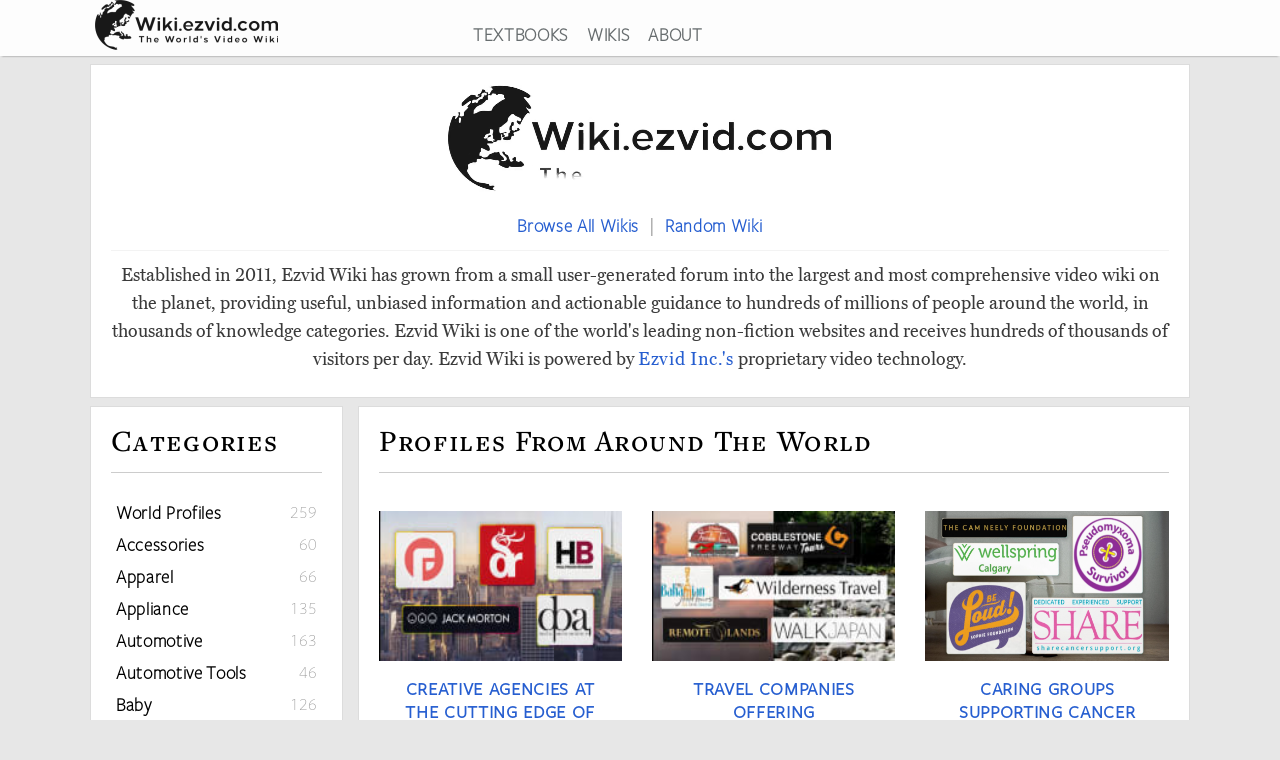

--- FILE ---
content_type: text/html; charset=utf-8
request_url: https://wiki.ezvid.com/
body_size: 62379
content:
<!DOCTYPE html>
<html lang="en"> 
  <head>

    <meta charset="utf-8"/>
    <meta name="viewport" content="width=device-width, initial-scale=1">
    <script>
      function appJSReady(){
        
      }
    </script>

   <link rel="preconnect" href="https://vjs.zencdn.net">

    <link rel="preconnect" href="https://use.typekit.net">
    <link rel="preload" href="https://d3j1zw3ygsdrnm.cloudfront.net/assets/application-5fa5e79c8e177f91baf29ea31f5085a87e95660201581eaa462e6f45983f1de3.css" as="style" onload="this.rel='stylesheet'">

          <!--<script async defer data-domain="wiki.ezvid.com" src="https://plausible.io/js/plausible.js"></script>-->
    <script>
      var retina = Math.round(('undefined' !== typeof window) ? window.devicePixelRatio || 1 : 1);
      !function(e){"use strict";var n=function(n,t,o){function i(e){if(a.body)return e();setTimeout(function(){i(e)})}function r(){l.addEventListener&&l.removeEventListener("load",r),l.media=o||"all"}var d,a=e.document,l=a.createElement("link");if(t)d=t;else{var f=(a.body||a.getElementsByTagName("head")[0]).childNodes;d=f[f.length-1]}var s=a.styleSheets;l.rel="stylesheet",l.href=n,l.media="only x",i(function(){d.parentNode.insertBefore(l,t?d:d.nextSibling)});var u=function(e){for(var n=l.href,t=s.length;t--;)if(s[t].href===n)return e();setTimeout(function(){u(e)})};return l.addEventListener&&l.addEventListener("load",r),l.onloadcssdefined=u,u(r),l};"undefined"!=typeof exports?exports.loadCSS=n:e.loadCSS=n}("undefined"!=typeof global?global:this);
      !function(t){if(t.loadCSS){var e=loadCSS.relpreload={};if(e.support=function(){try{return t.document.createElement("link").relList.supports("preload")}catch(t){return!1}},e.poly=function(){for(var e=t.document.getElementsByTagName("link"),r=0;r<e.length;r++){var n=e[r];"preload"===n.rel&&"style"===n.getAttribute("as")&&(t.loadCSS(n.href,n,n.getAttribute("media")),n.rel=null)}},!e.support()){e.poly();var r=t.setInterval(e.poly,300);t.addEventListener&&t.addEventListener("load",function(){e.poly(),t.clearInterval(r)}),t.attachEvent&&t.attachEvent("onload",function(){t.clearInterval(r)})}}}(this);
    </script>
    <style>
      @import url("https://use.typekit.net/nxr0gel.css");.img-thumbnail{line-height:1.42857143;background-color:#ffffff;border:1px solid #dddddd;-webkit-transition:all 0.2s ease-in-out;-o-transition:all 0.2s ease-in-out;transition:all 0.2s ease-in-out;display:inline-block;max-width:100%;height:auto}*{-webkit-box-sizing:border-box;-moz-box-sizing:border-box;box-sizing:border-box}*:before,*:after{-webkit-box-sizing:border-box;-moz-box-sizing:border-box;box-sizing:border-box}.img-responsive{display:block;max-width:100%;height:auto}.img-responsive-home-page-category-grid{display:block;max-width:100%;height:150px;max-height:200px}.container{margin-right:auto;margin-left:auto;padding-left:15px;padding-right:15px}.container-fluid{margin-right:auto;margin-left:auto;padding-left:15px;padding-right:15px}.row{margin-left:-15px;margin-right:-15px}.col-xs-1,.col-sm-1,.col-md-1,.col-lg-1,.col-xs-2,.col-sm-2,.col-md-2,.col-lg-2,.col-xs-3,.col-sm-3,.col-md-3,.col-lg-3,.col-xs-4,.col-sm-4,.col-md-4,.col-lg-4,.col-xs-5,.col-sm-5,.col-md-5,.col-lg-5,.col-xs-6,.col-sm-6,.col-md-6,.col-lg-6,.col-xs-7,.col-sm-7,.col-md-7,.col-lg-7,.col-xs-8,.col-sm-8,.col-md-8,.col-lg-8,.col-xs-9,.col-sm-9,.col-md-9,.col-lg-9,.col-xs-10,.col-sm-10,.col-md-10,.col-lg-10,.col-xs-11,.col-sm-11,.col-md-11,.col-lg-11,.col-xs-12,.col-sm-12,.col-md-12,.col-lg-12{position:relative;min-height:1px;padding-left:15px;padding-right:15px}.col-xs-1,.col-xs-2,.col-xs-3,.col-xs-4,.col-xs-5,.col-xs-6,.col-xs-7,.col-xs-8,.col-xs-9,.col-xs-10,.col-xs-11,.col-xs-12{float:left}.col-xs-12{width:100%}.col-xs-11{width:91.66666667%}.col-xs-10{width:83.33333333%}.col-xs-9{width:75%}.col-xs-8{width:66.66666667%}.col-xs-7{width:58.33333333%}.col-xs-6{width:50%}.col-xs-5{width:41.66666667%}.col-xs-4{width:33.33333333%}.col-xs-3{width:25%}.col-xs-2{width:16.66666667%}.col-xs-1{width:8.33333333%}@media (min-width: 768px){.col-sm-1,.col-sm-2,.col-sm-3,.col-sm-4,.col-sm-5,.col-sm-6,.col-sm-7,.col-sm-8,.col-sm-9,.col-sm-10,.col-sm-11,.col-sm-12{float:left}.col-sm-12{width:100%}.col-sm-11{width:91.66666667%}.col-sm-10{width:83.33333333%}.col-sm-9{width:75%}.col-sm-8{width:66.66666667%}.col-sm-7{width:58.33333333%}.col-sm-6{width:50%}.col-sm-5{width:41.66666667%}.col-sm-4{width:33.33333333%}.col-sm-3{width:25%}.col-sm-2{width:16.66666667%}.col-sm-1{width:8.33333333%}.col-sm-offset-12{margin-left:100%}.col-sm-offset-11{margin-left:91.66666667%}.col-sm-offset-10{margin-left:83.33333333%}.col-sm-offset-9{margin-left:75%}.col-sm-offset-8{margin-left:66.66666667%}.col-sm-offset-7{margin-left:58.33333333%}.col-sm-offset-6{margin-left:50%}.col-sm-offset-5{margin-left:41.66666667%}.col-sm-offset-4{margin-left:33.33333333%}.col-sm-offset-3{margin-left:25%}.col-sm-offset-2{margin-left:16.66666667%}.col-sm-offset-1{margin-left:8.33333333%}.col-sm-offset-0{margin-left:0%}}@media (min-width: 992px){.col-md-1,.col-md-2,.col-md-3,.col-md-4,.col-md-5,.col-md-6,.col-md-7,.col-md-8,.col-md-9,.col-md-10,.col-md-11,.col-md-12{float:left}.col-md-12{width:100%}.col-md-11{width:91.66666667%}.col-md-10{width:83.33333333%}.col-md-9{width:75%}.col-md-8{width:66.66666667%}.col-md-7{width:58.33333333%}.col-md-6{width:50%}.col-md-5{width:41.66666667%}.col-md-4{width:33.33333333%}.col-md-3{width:25%}.col-md-2{width:16.66666667%}.col-md-1{width:8.33333333%}.col-md-pull-6{right:50%}.col-md-push-6{left:50%}}@media (min-width: 1200px){.col-lg-1,.col-lg-2,.col-lg-3,.col-lg-4,.col-lg-5,.col-lg-6,.col-lg-7,.col-lg-8,.col-lg-9,.col-lg-10,.col-lg-11,.col-lg-12{float:left}.col-lg-12{width:100%}.col-lg-11{width:91.66666667%}.col-lg-10{width:83.33333333%}.col-lg-9{width:75%}.col-lg-8{width:66.66666667%}.col-lg-7{width:58.33333333%}.col-lg-6{width:50%}.col-lg-5{width:41.66666667%}.col-lg-4{width:33.33333333%}.col-lg-3{width:25%}.col-lg-2{width:16.66666667%}.col-lg-1{width:8.33333333%}}.clearfix:before,.clearfix:after,.container:before,.container:after,.container-fluid:before,.container-fluid:after,.row:before,.row:after{content:' ';display:table}.clearfix:after,.container:after,.container-fluid:after,.row:after{clear:both}.center-block{display:block;margin-left:auto;margin-right:auto}.pull-right{float:right !important}.pull-left{float:left !important}.hide{display:none !important}.show{display:block !important}.invisible{visibility:hidden}.hidden{display:none !important}.affix{position:fixed}@-ms-viewport{width:device-width}.visible-xs,.visible-sm,.visible-md,.visible-lg{display:none !important}.visible-xs-block,.visible-xs-inline,.visible-xs-inline-block,.visible-sm-block,.visible-sm-inline,.visible-sm-inline-block,.visible-md-block,.visible-md-inline,.visible-md-inline-block,.visible-lg-block,.visible-lg-inline,.visible-lg-inline-block{display:none !important}@media (max-width: 767px){.visible-xs{display:block !important}table.visible-xs{display:table !important}tr.visible-xs{display:table-row !important}th.visible-xs,td.visible-xs{display:table-cell !important}}@media (max-width: 767px){.visible-xs-block{display:block !important}}@media (max-width: 767px){.visible-xs-inline{display:inline !important}}@media (max-width: 767px){.visible-xs-inline-block{display:inline-block !important}}@media (min-width: 768px) and (max-width: 991px){.visible-sm{display:block !important}table.visible-sm{display:table !important}tr.visible-sm{display:table-row !important}th.visible-sm,td.visible-sm{display:table-cell !important}}@media (min-width: 768px) and (max-width: 991px){.visible-sm-block{display:block !important}}@media (min-width: 768px) and (max-width: 991px){.visible-sm-inline{display:inline !important}}@media (min-width: 768px) and (max-width: 991px){.visible-sm-inline-block{display:inline-block !important}}@media (min-width: 992px) and (max-width: 1199px){.visible-md{display:block !important}table.visible-md{display:table !important}tr.visible-md{display:table-row !important}th.visible-md,td.visible-md{display:table-cell !important}}@media (min-width: 992px) and (max-width: 1199px){.visible-md-block{display:block !important}}@media (min-width: 992px) and (max-width: 1199px){.visible-md-inline{display:inline !important}}@media (min-width: 992px) and (max-width: 1199px){.visible-md-inline-block{display:inline-block !important}}@media (min-width: 1200px){.visible-lg{display:block !important}table.visible-lg{display:table !important}tr.visible-lg{display:table-row !important}th.visible-lg,td.visible-lg{display:table-cell !important}}@media (min-width: 1200px){.visible-lg-block{display:block !important}}@media (min-width: 1200px){.visible-lg-inline{display:inline !important}}@media (min-width: 1200px){.visible-lg-inline-block{display:inline-block !important}}@media (max-width: 767px){.hidden-xs{display:none !important}}@media (min-width: 768px) and (max-width: 991px){.hidden-sm{display:none !important}}@media (min-width: 992px) and (max-width: 1199px){.hidden-md{display:none !important}}@media (min-width: 1200px){.hidden-lg{display:none !important}}.panel{margin-bottom:20px;background-color:#fff;border:1px solid transparent;border-radius:4px;-webkit-box-shadow:0 1px 1px rgba(0,0,0,0.05);box-shadow:0 1px 1px rgba(0,0,0,0.05)}.panel-body{padding:15px}.panel-heading{padding:10px 15px;border-bottom:1px solid transparent;border-top-left-radius:3px;border-top-right-radius:3px}.panel-heading>.dropdown .dropdown-toggle{color:inherit}.panel-title{margin-top:0;margin-bottom:0;color:inherit}.panel-title>a,.panel-title>small,.panel-title>.small,.panel-title>small>a,.panel-title>.small>a{color:inherit}.panel-footer{padding:10px 15px;background-color:#f5f5f5;border-top:1px solid #ddd;border-bottom-right-radius:3px;border-bottom-left-radius:3px}.panel>.panel-heading+.panel-collapse>.list-group .list-group-item:first-child{border-top-left-radius:0;border-top-right-radius:0}.panel-heading+.list-group .list-group-item:first-child{border-top-width:0}.list-group+.panel-footer{border-top-width:0}.panel-group{margin-bottom:20px}.panel-group .panel{margin-bottom:0;border-radius:4px}.panel-group .panel+.panel{margin-top:5px}.panel-group .panel-heading{border-bottom:0}.panel-group .panel-heading+.panel-collapse>.panel-body,.panel-group .panel-heading+.panel-collapse>.list-group{border-top:1px solid #ddd}.panel-group .panel-footer{border-top:0}.panel-group .panel-footer+.panel-collapse .panel-body{border-bottom:1px solid #ddd}.panel-default{border-color:#ddd}.panel-default>.panel-heading{color:#333;background-color:#f5f5f5;border-color:#ddd}.panel-default>.panel-heading+.panel-collapse>.panel-body{border-top-color:#ddd}.panel-default>.panel-heading .badge{color:#f5f5f5;background-color:#333}.panel-default>.panel-footer+.panel-collapse>.panel-body{border-bottom-color:#ddd}.panel-primary{border-color:#337ab7}.panel-primary>.panel-heading{color:#fff;background-color:#337ab7;border-color:#337ab7}.panel-primary>.panel-heading+.panel-collapse>.panel-body{border-top-color:#337ab7}.panel-primary>.panel-heading .badge{color:#337ab7;background-color:#fff}.panel-primary>.panel-footer+.panel-collapse>.panel-body{border-bottom-color:#337ab7}.panel-success{border-color:#d6e9c6}.panel-success>.panel-heading{color:#3c763d;background-color:#dff0d8;border-color:#d6e9c6}.panel-success>.panel-heading+.panel-collapse>.panel-body{border-top-color:#d6e9c6}.panel-success>.panel-heading .badge{color:#dff0d8;background-color:#3c763d}.panel-success>.panel-footer+.panel-collapse>.panel-body{border-bottom-color:#d6e9c6}.panel-info{border-color:#bce8f1}.panel-info>.panel-heading{color:#31708f;background-color:#d9edf7;border-color:#bce8f1}.panel-info>.panel-heading+.panel-collapse>.panel-body{border-top-color:#bce8f1}.panel-info>.panel-heading .badge{color:#d9edf7;background-color:#31708f}.panel-info>.panel-footer+.panel-collapse>.panel-body{border-bottom-color:#bce8f1}.panel-warning{border-color:#faebcc}.panel-warning>.panel-heading{color:#8a6d3b;background-color:#fcf8e3;border-color:#faebcc}.panel-warning>.panel-heading+.panel-collapse>.panel-body{border-top-color:#faebcc}.panel-warning>.panel-heading .badge{color:#fcf8e3;background-color:#8a6d3b}.panel-warning>.panel-footer+.panel-collapse>.panel-body{border-bottom-color:#faebcc}.panel-danger{border-color:#ebccd1}.panel-danger>.panel-heading{color:#a94442;background-color:#f2dede;border-color:#ebccd1}.panel-danger>.panel-heading+.panel-collapse>.panel-body{border-top-color:#ebccd1}.panel-danger>.panel-heading .badge{color:#f2dede;background-color:#a94442}.panel-danger>.panel-footer+.panel-collapse>.panel-body{border-bottom-color:#ebccd1}.text-center{text-align:center}.text-right{text-align:right}.embed-responsive{position:relative;display:block;height:0;padding:0;overflow:hidden}.embed-responsive .embed-responsive-item,.embed-responsive iframe,.embed-responsive embed,.embed-responsive object,.embed-responsive video{position:absolute;top:0;bottom:0;left:0;width:100%;height:100%;border:0}.embed-responsive-16by9{padding-bottom:56.25%}.embed-responsive-32by7{padding-bottom:21.875%}.nav{padding-left:0;margin-bottom:0;list-style:none}.nav>li{position:relative;display:block}.nav>li>label{position:relative;display:block;padding:10px 14px}.nav>li>label:hover,.nav>li>label:focus{text-decoration:none;background-color:#eee}.nav .open>label,.nav .open>label:hover,.nav .open>label:focus{background-color:#eee;border-color:#337ab7}.nav .nav-divider{height:1px;margin:9px 0;overflow:hidden;background-color:#e5e5e5}.nav-tabs>li{float:left}.nav-tabs>li>label{line-height:1.42857143;text-decoration:none;color:#898989}.nav-tabs>li.active>label,.nav-tabs>li.active>label:hover,.nav-tabs>li.active>label:focus{color:#757575;cursor:default;padding-bottom:8px}.tab-content{padding:10px 0}.clearfix{clear:both}.clearfix:before,.clearfix:after{display:table;content:" "}.clearfix:after{clear:both}header{background:#fff;height:56px;box-shadow:0 2px 2px -2px rgba(60,60,60,0.7);overflow:hidden;position:fixed;top:0px;width:100%;z-index:20;opacity:0.9}header>.container{margin-right:auto;margin-left:auto;padding-left:5px;padding-right:5px}header:focus-within{opacity:1}#logo{max-width:100%;height:auto}.addsearch{float:right;margin-top:3px;height:28px;width:100%;border-bottom:1px solid #343738;border-left:0;border-top:0;border-right:0;font-weight:300;background-position:right;color:#343738;background:url("data:image/svg+xml;charset=utf8,%3Csvg%20xmlns%3D%27http%3A%2F%2Fwww.w3.org%2F2000%2Fsvg%27%20width%3D%2724%27%20height%3D%2724%27%20viewBox%3D%270%200%2024%2024%27%3E%3Cpath%20fill%3D%27%2523343738%27%20d%3D%27M21.7%2C20.3l-1.4%2C1.4l-5.4-5.4c-1.3%2C1-3%2C1.7-4.9%2C1.7%20c-4.4%2C0-8-3.6-8-8c0-4.4%2C3.6-8%2C8-8c4.4%2C0%2C8%2C3.6%2C8%2C8c0%2C1.8-0.6%2C3.5-1.7%2C4.9L21.7%2C20.3z%20M10%2C4c-3.3%2C0-6%2C2.7-6%2C6s2.7%2C6%2C6%2C6s6-2.7%2C6-6%20S13.3%2C4%2C10%2C4z%27%2F%3E%3C%2Fsvg%3E") no-repeat right}.addsearch::-webkit-input-placeholder,.addsearch:-moz-placeholder,.addsearch::-moz-placeholder,.addsearch:-ms-input-placeholder{color:#343738}.addsearch:hover,.addsearch:focus,.addsearch:active{border-bottom:1px solid #265ed0;outline:none}header ul{text-align:center;height:1.5em}header ul li{display:inline-block;margin-left:15px}header ul>:first-child{margin-left:0}header ul li a:link,header ul li a:visited{color:#343738}header ul li a:hover{color:#265ed0}@media screen and (min-width: 1279px){header ul li a:link,header ul li a:visited{color:#595f61}}@media screen and (max-width: 1080px){header ul li{font-size:1.5vw;margin-left:6px}}@media screen\0 {#svg_logo{width:200px}}_:-ms-fullscreen,:root #svg_logo{width:200px}html,body,div,span,object,iframe,h2,h3,h4,h5,h6,blockquote,pre,abbr,del,dfn,em,img,ins,kbd,q,samp,small,strong,sub,sup,var,b,i,dl,dt,dd,ol,ul,li,fieldset,form,label,article,aside,canvas,details,figcaption,figure,footer,header,hgroup,menu,nav,section,summary,time,mark,audio,video{margin:0;padding:0;border:0;outline:0}body{line-height:1}article,aside,details,figcaption,figure,footer,header,hgroup,menu,nav,section{display:block}nav ul{list-style:none}a{margin:0;padding:0;font-size:100%;vertical-align:baseline;background:transparent}hr{display:block;height:1px;border:0;border-top:1px solid #ccc;margin:1em 0;padding:0}input,select{vertical-align:middle}body{line-height:1.5em;font-size:18px;background:#e7e7e7;font-family:'miller-text', Georgia, serif;-moz-osx-font-smoothing:grayscale;-webkit-font-smoothing:antialiased;text-rendering:optimizelegibility;font-variant-numeric:lining-nums}p{margin:1em 0;color:#000}p:first-of-type{margin:0 0 .2em 0}h1,h2,h3,h4,h5{letter-spacing:1pt;font-family:'freight-text-pro', Georgia, serif;font-weight:500;font-variant:small-caps;font-variant-numeric:lining-nums}h2{font-weight:500}a{font-family:'freight-sans-pro-lights', Arial, Helvetica, sans-serif;text-decoration:none;color:#265ed0;font-weight:700;letter-spacing:.5pt}p a{font-family:inherit;font-weight:inherit}h1{font-size:1.9em}h2{font-size:1.7em}h3{font-size:1.3em}h4{font-size:1.2em}input{border-radius:0}.sans-serif{font-family:'freight-sans-pro-lights', Arial, Helvetica, sans-serif}.serif{font-family:'miller-text', Georgia, serif}.align-center{text-align:center;margin:0 auto}.flex-center{display:flex;align-items:center}.container{max-width:1100px;width:auto}.secondary-link{color:#265ed0}.main_content{height:100%;overflow:hidden;margin:56px auto 20px auto}.main_content .container{background:#fff;border:1px solid #dcdcdc;min-height:200px;overflow:hidden;padding:20px;margin-top:8px}.image-one{border:solid 1px #dcdcdc;max-width:90%;margin:1em auto;display:block;height:auto}.image-one:hover{border:solid 1px #2DA3EE;-moz-box-shadow:0 0 5px rgba(0,0,0,0.5);-webkit-box-shadow:0 0 5px rgba(0,0,0,0.5);box-shadow:0 0 5px rgba(0,0,0,0.5)}.price-info-button a:visited{color:#fff !important}.true-center{position:absolute;top:50%;transform:translateY(-50%) translateX(50%);display:inline-block;vertical-align:middle;right:50%}.vertical-center{position:relative;top:50%;transform:translateY(-50%)}.underpad{margin-bottom:10px}#breadcrumb{list-style-type:none;bottom:0;float:left;position:inherit;right:0;line-height:1em}#breadcrumb a{color:rgba(0,0,0,0.75)}#breadcrumb li{font-size:.85em;white-space:nowrap;display:inline-block}#breadcrumb li::before,#breadcrumb li::after{color:silver}#breadcrumb li::after{content:" \203a "}#breadcrumb li:last-of-type{color:#4C4C4C}#breadcrumb li:last-of-type::after{content:''}#breadcrumb li:first-child,#breadcrumb li:nth-last-child(1),#breadcrumb li:nth-last-child(2){display:inline-block;width:auto}#breadcrumb li:first-child::before,#breadcrumb li:nth-last-child(1)::before,#breadcrumb li:nth-last-child(2)::before{content:''}@media screen and (min-width: 2000px){.container{max-width:1400px}}@media only screen and (min-device-width: 768px) and (max-device-width: 1024px){.main_content .container{padding:15px 15px 15px 15px}}@media screen and (max-width: 767px){.container{width:auto}.main_content .container{overflow-x:hidden;padding:8px}h1{font-size:1.8em}h2{font-size:1.5em}h3{font-size:1.1em}h4{font-size:1em}}.youtube-container{margin:0px auto;clear:both}.video-player{pointer-events:none;touch-action:none}.video-player-hosted video{max-width:100%}.video-player,.video-player-loaded{position:relative;padding-bottom:56.25%;overflow:hidden;border:1px solid #dcdcdc;margin:-1px;z-index:5}#vidthumbvid{z-index:5}.video-player #vid-play-icon{bottom:10px;margin:auto 0 0 auto;right:30px;z-index:10;max-width:60px;pointer-events:none;touch-action:none;position:absolute;transition:visibility 0s linear 0s, opacity 300ms}.video-player-hosted #vid-play-icon{position:absolute;top:50%;left:50%;transform:translate(-50%, -50%);z-index:10;width:20%;pointer-events:none;touch-action:none}.video-thumb{pointer-events:none;touch-action:none;bottom:0;display:block;left:0;margin:auto;max-width:100%;width:100%;position:absolute;right:0;top:0;height:auto}.video-player-loaded iframe{width:100%;height:100%;position:absolute;top:0;left:0}.top-of-page-video-thumb{bottom:0;display:block;left:0;margin:auto;max-width:100%;width:100%;position:absolute;right:0;top:0;height:auto}.hideme{visibility:collapse;height:0;transition:visibility 0s linear 300ms, opacity 300ms}.item-video-player-column{max-height:380px}

    </style>
    
    <script src="https://d3j1zw3ygsdrnm.cloudfront.net/assets/application-f45b7fbc384c66b38a98bc7c9e30622f76691b0fc7fe7727320a305a2ac6f466.js" async="async" onload="appJSReady()"></script>
    

    <link rel="shortcut icon" type="image/x-icon" href="https://d3j1zw3ygsdrnm.cloudfront.net/assets/favicon-c8af99317d957ca65fd7b28bb208eafe1f41f73fce1b8b23b23874fc0d98482b.ico" />

 
      <script type="application/ld+json">
	    {  "@context" : "http://schema.org",
	       "@type" : "WebSite",
	       "name" : "Ezvid Wiki",
	       "alternateName": "wiki.ezvid.com",
	       "url" : "https://wiki.ezvid.com/"
	    }
  </script>
  <title>Ezvid Wiki: The World's Video Wiki</title>
  <meta name="description" content="The world's first video wiki, with video guides in thousands of categories.">
  <link rel="canonical" href="https://wiki.ezvid.com" />
 
 <style>
   h1,h2{margin:0 0}h4{margin-left:5px}nav ul{padding:5px}td{padding:5px 0;text-align:left}td span{color:#909090;font-size:10px}p{font-size:18px}.indexpagesitedescription{line-height:1.6em;text-align:center;border-top:1px solid #f3f3f3;padding-top:10px;color:#3a3a3a}.vertical-pad{margin:10px 0}#homepage-search{max-width:inherit;font-size:1.5em;float:none;border:1px solid #bdbdbd;width:80%;margin:0 auto;display:block;color:#4c4c4c;height:50px;background:url("data:image/svg+xml;charset=utf8,%3Csvg%20style%3D%27opacity%3A.3%3B%27%20xmlns%3D%27http%3A%2F%2Fwww.w3.org%2F2000%2Fsvg%27%20width%3D%2724%27%20height%3D%2724%27%20viewBox%3D%270%200%2024%2024%27%3E%3Cpath%20fill%3D%27%2523808080%27%20d%3D%27M21.7%2C20.3l-1.4%2C1.4l-5.4-5.4c-1.3%2C1-3%2C1.7-4.9%2C1.7%20c-4.4%2C0-8-3.6-8-8c0-4.4%2C3.6-8%2C8-8c4.4%2C0%2C8%2C3.6%2C8%2C8c0%2C1.8-0.6%2C3.5-1.7%2C4.9L21.7%2C20.3z%20M10%2C4c-3.3%2C0-6%2C2.7-6%2C6s2.7%2C6%2C6%2C6s6-2.7%2C6-6%20S13.3%2C4%2C10%2C4z%27%2F%3E%3C%2Fsvg%3E") no-repeat;background-position:left;border-radius:2px !important;box-shadow:0 2px 2px 0 rgba(0,0,0,0.16),0 0 0 1px rgba(0,0,0,0.08);transition:box-shadow 200ms cubic-bezier(0.4, 0, 0.2, 1);padding:0 40px;background-position-x:5px;min-width:300px;margin-bottom:10px}#homepage-search:focus{box-shadow:0 2px 2px 0 rgba(45,163,238,0.16),0 0 0 1px rgba(45,163,238,0.08);border:1px solid #265ed0}.category-grid-box{float:left;margin:20px auto;width:100%;overflow:hidden}ul.category-menu li{display:flex;line-height:32px}ul.category-menu li a{color:#000;-ms-flex:3 0 auto;flex:3 0 auto}ul.category-menu li a:hover{color:#265ed0}ul.category-menu li span{font-size:.95em;color:#999;-ms-flex:1 0 auto;flex:1 0 auto;text-align:right}.category-grid-box .category-grid-img{float:left;position:relative;width:100%}.category-grid-box .wiki-category-grid-img{min-height:140px}.category-grid-box .category-grid-img>img{float:left;width:100%}.category-grid-box .short-description{padding:6px 10px 0 10px;overflow:hidden;line-height:1.3em}.short-description a{font-variant:all-small-caps}.category-grid-box .category-meta ul{list-style:outside none none;margin:0 5px;padding:0}.category-grid-box .category-meta ul li{color:#444;display:block;padding:1px 7px;text-align:right;float:right}.category-grid-box .category-meta ul li a{font-weight:inherit;font-family:inherit}.category-grid-box .category-meta ul li:nth-child(odd){float:left;text-align:left}.category-grid-box:after{content:"";display:block;clear:both}.category-grid-box .short-description p{margin-top:6px;color:#9E9E9E}.category-grid-box .short-description h3{margin-top:8px}.category-meta{margin:0 6px;font-weight:700;font-size:.9em}.prime{border:0;height:2px;background-image:-webkit-linear-gradient(left, #f0f0f0, #dfdfdf, #f0f0f0);background-image:-moz-linear-gradient(left, #f0f0f0, #dfdfdf, #f0f0f0);background-image:-ms-linear-gradient(left, #f0f0f0, #dfdfdf, #f0f0f0);background-image:-o-linear-gradient(left, #f0f0f0, #dfdfdf, #f0f0f0);max-width:70%}.link-separator{margin:0 6px;color:gray}.grid{display:grid}.directory-ad{margin-top:10px}.containernoframe{background:none !important;border:none !important;margin:0 auto !important;overflow:hidden !important;padding:0 0 !important}.category-table{width:100%}@media screen and (min-width: 1024px){.indexpagesitedescription{max-width:inherit}.less-pad-left{padding-left:0 !important}}@media only screen and (min-device-width: 768px) and (max-device-width: 1024px){.main_content .container{padding:5px}.less-pad-left{padding-left:0 !important}.containernoframe{padding:0 10px !important}.category-grid-box .short-description{padding:6px 5px 0 5px}.category-menu{font-size:.9em}.category-meta{font-size:.7em}}@media screen and (max-width: 767px){h3{font-size:1.3em;line-height:1em}.searchlinks{font-size:1.2em}.indexpagesitedescription{text-align:left;max-width:100%}.category-menu li{text-align:right;float:right}.category-menu li:nth-child(odd){float:left;text-align:left}.category-grid-box{margin:20px auto 10px auto}.category-grid-box .short-description{padding:10px 2px}.category-table{font-size:.85em}.category-table span{display:none}}

 </style>
 <link rel="preload" href="https://d3j1zw3ygsdrnm.cloudfront.net/assets/below-fold/page-index-a7363af0fb913333753485e261dc5272a24e54916e0a35530f6771f0b0d3b465.css" as="style" onload="this.rel='stylesheet'">

    

    
    
  
    <meta name="csrf-param" content="authenticity_token" />
<meta name="csrf-token" content="RwQeTz5FT8QukrgyD+YVMovh4RHHk1Q0R2RB5lnqUlL0M+L3Y92DdRGVaZk0Es7cMnrKksJcOGia7DnVXuimHQ==" />
    


    
  </head>
  <body>
        <header>
  <div class="container">
    <div class="row flex-center">
      <div  style="margin-bottom: 10px;" class="col-lg-3 col-md-3 col-sm-3 col-xs-6"> 
        <a href="/">
          <img height="50" width="183" id="logo" alt="ezvid wiki logo small" src="https://d7y9tqwfp7l4x.cloudfront.net/static/ezvid_wiki_logo_light_t14g85.webp" />
</a>      </div>
      <div class="col-lg-6 col-md-6 col-sm-6 hidden-xs">
        
          <ul class ="site-header">
            <li><a href="/categories/books-textbooks">TEXTBOOKS</a></li>
            <!--<li></li>-->
           <!-- <li></li>-->
            <li><a href="/wikis">WIKIS</a></li>
            

            <li><a href="/about_us">ABOUT</a></li>
            <li>
              </li>
          </ul>
      </div>

      <div class="hidden-sm col-lg-4 col-md-4 col-sm-4 col-xs-6 mb-2">
      </div>
    </div>
  </div>
</header>

    <section class="main_content">
      <div class="container">
        
        

  <!--<div class="row" data-addsearch="exclude">-->
  <!-- <div class="col-lg-12">-->
    <video autoplay="autoplay" muted="muted" playsinline width="441" height="120"
    class="center-block underpad img-responsive"
    src="https://d7y9tqwfp7l4x.cloudfront.net/static/website_logo_animation_gray_color_scheme_mv9zrw.mp4"
    poster="https://d7y9tqwfp7l4x.cloudfront.net/static/website_logo_animation_gray_color_scheme_mv9zrw.jpg"></video>
  <!-- </div>-->
  <!--</div>-->
  
  <div class="row" data-addsearch="exclude">
   <div class="col-lg-12 col-md-12 col-sm-12">
    <div class="align-center vertical-pad searchlinks">
     <a class="secondary-link" href="/wikis">Browse All Wikis</a>
     <span class="link-separator">|</span>
     <a class="secondary-link" href="/random">Random Wiki</a>
    </div>
    <p class="indexpagesitedescription align-center">
     Established in 2011, Ezvid Wiki has grown from a small user-generated forum into 
     the largest and most comprehensive video wiki on the planet,
     providing useful, unbiased information and actionable guidance to hundreds of millions of people around the world, in thousands
     of knowledge categories. Ezvid Wiki is one of the world's leading non-fiction websites and receives hundreds of thousands of visitors
     per day. Ezvid Wiki is powered by <a href="https://www.ezvid.com/">Ezvid Inc.&#39;s</a> proprietary video technology. 
    </p>
   </div>
  </div>
</div> 


<div class="container containernoframe" data-addsearch="exclude">
	<div class="row">
		<div class="col-lg-3 col-md-3 col-sm-4 col-xs-12">
			<div class="container">
			<nav class="hidden-xs grid">
 <h2>Categories</h2>
 <hr>
 <ul class="category-menu sans-serif">
  <li>
   <a href="/m">World Profiles</a>
   <span>259</span>
  </li>
   <li>
      <a href="/categories/accessories">Accessories</a>
      <span>60</span>
   </li>
   <li class="clearfix">
      <a href="/categories/apparel">Apparel</a>
      <span>66</span>
   </li>
   <li>
      <a href="/categories/appliance">Appliance</a>
      <span>135</span>
   </li>
   <li class="clearfix">
      <a href="/categories/automotive">Automotive</a>
      <span>163</span>
   </li>
   <li>
      <a href="/categories/automotive-tools">Automotive Tools</a>
      <span>46</span>
   </li>
   <li class="clearfix">
      <a href="/categories/baby">Baby</a>
      <span>126</span>
   </li>
   <li>
      <a href="/categories/bath">Bath</a>
      <span>71</span>
   </li>
   <li class="clearfix">
      <a href="/categories/beauty">Beauty</a>
      <span>58</span>
   </li>
   <li class="clearfix">
      <a href="/categories/bike-scooter">Bike &amp; Scooter</a>
      <span>87</span>
   </li>
   <li class="clearfix">
      <a href="/categories/books-non-fiction">Books: Non Fiction</a>
      <span>63</span>
   </li>
   <li>
      <a href="/categories/books-textbooks">Books: Textbooks</a>
      <span>70</span>
   </li>
   <li class="clearfix">
      <a href="/categories/camera">Camera</a>
      <span>52</span>
   </li>
   <li>
      <a href="/categories/camera-accessories">Camera Accessories</a>
      <span>55</span>
   </li>
   <li>
      <a href="/categories/cleaning">Cleaning</a>
      <span>82</span>
   </li>
   <li class="clearfix">
      <a href="/categories/coffee-tea">Coffee &amp; Tea</a>
      <span>51</span>
   </li>
   <li class="clearfix">
      <a href="/categories/computers">Computers</a>
      <span>98</span>
   </li>
   <li>
      <a href="/categories/creative-arts">Creative Arts</a>
      <span>88</span>
   </li>
   <li class="clearfix">
      <a href="/categories/decor">Decor</a>
      <span>100</span>
   </li>
   <li>
      <a href="/categories/dogs">Dogs</a>
      <span>71</span>
   </li>
   <li class="clearfix">
      <a href="/categories/electronics">Electronics</a>
      <span>122</span>
   </li>
   <li class="clearfix">
      <a href="/categories/fitness">Fitness</a>
      <span>46</span>
   </li>
   <li>
      <a href="/categories/food-drink">Food &amp; Drink</a>
      <span>77</span>
   </li>
   <li class="clearfix">
      <a href="/categories/footwear">Footwear</a>
      <span>51</span>
   </li>
   <li>
      <a href="/categories/furniture">Furniture</a>
      <span>106</span>
   </li>
   <li>
      <a href="/categories/gaming">Gaming</a>
      <span>71</span>
   </li>
   <li class="clearfix">
      <a href="/categories/garden">Garden</a>
      <span>110</span>
   </li>
   <li>
      <a href="/categories/gym-equipment">Gym Equipment</a>
      <span>78</span>
   </li>
   <li>
      <a href="/categories/health">Health</a>
      <span>103</span>
   </li>
   <li class="clearfix">
      <a href="/categories/home">Home</a>
      <span>79</span>
   </li>
   <li>
      <a href="/categories/home-audio">Home Audio</a>
      <span>72</span>
   </li>
   <li>
      <a href="/categories/indoor-games">Indoor Games</a>
      <span>50</span>
   </li>
   <li class="clearfix">
      <a href="/categories/kitchen">Kitchen</a>
      <span>104</span>
   </li>
   <li>
      <a href="/categories/kitchen-cookware">Kitchen Cookware</a>
      <span>63</span>
   </li>
   <li class="clearfix">
      <a href="/categories/kitchen-electronics">Kitchen Electronics</a>
      <span>79</span>
   </li>
   <li>
      <a href="/categories/kitchen-utensils">Kitchen Utensils</a>
      <span>84</span>
   </li>
   <li class="clearfix">
      <a href="/categories/laptop-computers">Laptop Computers</a>
      <span>46</span>
   </li>
   <li>
      <a href="/categories/medical-supplies">Medical Supplies</a>
      <span>64</span>
   </li>
   <li class="clearfix">
      <a href="/categories/mobile-audio">Mobile Audio</a>
      <span>74</span>
   </li>
   <li>
      <a href="/categories/mobile-electronics">Mobile Electronics</a>
      <span>87</span>
   </li>
   <li class="clearfix">
      <a href="/categories/music">Music</a>
      <span>88</span>
   </li>
   <li>
      <a href="/categories/office">Office</a>
      <span>48</span>
   </li>
   <li class="clearfix">
      <a href="/categories/office-electronics">Office Electronics</a>
      <span>47</span>
   </li>
   <li class="clearfix">
      <a href="/categories/outdoors">Outdoors</a>
      <span>74</span>
   </li>
   <li>
      <a href="/categories/pets">Pets</a>
      <span>83</span>
   </li>
   <li>
      <a href="/categories/power-tools">Power Tools</a>
      <span>87</span>
   </li>
   <li class="clearfix">
      <a href="/categories/sports">Sports</a>
      <span>126</span>
   </li>
   <li>
      <a href="/categories/television">Television</a>
      <span>60</span>
   </li>
   <li>
      <a href="/categories/tools">Tools</a>
      <span>215</span>
   </li>
   <li class="clearfix">
      <a href="/categories/toys-for-little-kids">Toys For Little Kids</a>
      <span>115</span>
   </li>
  
   <!--<li>-->
   <!--<span>26</span>-->
  <!--</li>-->
<!--   <li>-->
  <!-- <span>3</span>-->
<!--  </li>-->
 </ul>
</nav>

<nav class="visible-xs">
 <h2>Categories</h2>
 <table class="category-table sans-serif">
  
  <td><a href="/m">World Profiles</a></td>
  <td>  <a href="/surveys">Surveys</a></td>
  <tr>
    <td><a class="secondary-link" href="/categories/accessories">Accessories</a> <span>(60)</span></td>
    <td><a class="secondary-link" href="/categories/apparel">Apparel</a> <span>(66)</span></td>
  </tr>
  <tr>
    <td><a class="secondary-link" href="/categories/appliance">Appliance</a> <span>(135)</span></td>
    <td><a class="secondary-link" href="/categories/automotive">Automotive</a> <span>(163)</span></td>
  </tr>
  <tr>
    <td><a class="secondary-link" href="/categories/automotive-tools">Automotive Tools</a> <span>(46)</span></td>
    <td><a class="secondary-link" href="/categories/baby">Baby</a> <span>(126)</span></td>
  </tr>
  <tr>
    <td><a class="secondary-link" href="/categories/bath">Bath</a> <span>(71)</span></td>
    <td><a class="secondary-link" href="/categories/beauty">Beauty</a> <span>(58)</span></td>
  </tr>
  <tr>
    <td><a class="secondary-link" href="/categories/bedding">Bedding</a> <span>(21)</span></td>
    <td><a class="secondary-link" href="/categories/bike-scooter">Bike &amp; Scooter</a> <span>(87)</span></td>
  </tr>
  <tr>
    <td><a class="secondary-link" href="/categories/binocular-scope">Binocular &amp; Scope</a> <span>(31)</span></td>
    <td><a class="secondary-link" href="/categories/boating">Boating</a> <span>(44)</span></td>
  </tr>
  <tr>
    <td><a class="secondary-link" href="/categories/books-fiction">Books: Fiction</a> <span>(27)</span></td>
    <td><a class="secondary-link" href="/categories/books-non-fiction">Books: Non Fiction</a> <span>(63)</span></td>
  </tr>
  <tr>
    <td><a class="secondary-link" href="/categories/books-textbooks">Books: Textbooks</a> <span>(70)</span></td>
    <td><a class="secondary-link" href="/categories/camera">Camera</a> <span>(52)</span></td>
  </tr>
  <tr>
    <td><a class="secondary-link" href="/categories/camera-accessories">Camera Accessories</a> <span>(55)</span></td>
    <td><a class="secondary-link" href="/categories/camping">Camping</a> <span>(44)</span></td>
  </tr>
  <tr>
    <td><a class="secondary-link" href="/categories/cleaning">Cleaning</a> <span>(82)</span></td>
    <td><a class="secondary-link" href="/categories/coffee-tea">Coffee &amp; Tea</a> <span>(51)</span></td>
  </tr>
  <tr>
    <td><a class="secondary-link" href="/categories/computer-monitors">Computer Monitors</a> <span>(24)</span></td>
    <td><a class="secondary-link" href="/categories/computers">Computers</a> <span>(98)</span></td>
  </tr>
  <tr>
    <td><a class="secondary-link" href="/categories/creative-arts">Creative Arts</a> <span>(88)</span></td>
    <td><a class="secondary-link" href="/categories/decor">Decor</a> <span>(100)</span></td>
  </tr>
  <tr>
    <td><a class="secondary-link" href="/categories/dogs">Dogs</a> <span>(71)</span></td>
    <td><a class="secondary-link" href="/categories/electronics">Electronics</a> <span>(122)</span></td>
  </tr>
  <tr>
    <td><a class="secondary-link" href="/categories/fishing">Fishing</a> <span>(32)</span></td>
    <td><a class="secondary-link" href="/categories/fitness">Fitness</a> <span>(46)</span></td>
  </tr>
  <tr>
    <td><a class="secondary-link" href="/categories/food-drink">Food &amp; Drink</a> <span>(77)</span></td>
    <td><a class="secondary-link" href="/categories/footwear">Footwear</a> <span>(51)</span></td>
  </tr>
  <tr>
    <td><a class="secondary-link" href="/categories/furniture">Furniture</a> <span>(106)</span></td>
    <td><a class="secondary-link" href="/categories/furniture-for-outdoors">Furniture For Outdoors</a> <span>(38)</span></td>
  </tr>
  <tr>
    <td><a class="secondary-link" href="/categories/gaming">Gaming</a> <span>(71)</span></td>
    <td><a class="secondary-link" href="/categories/garden">Garden</a> <span>(110)</span></td>
  </tr>
  <tr>
    <td><a class="secondary-link" href="/categories/garden-power-tools">Garden Power Tools</a> <span>(27)</span></td>
    <td><a class="secondary-link" href="/categories/gifts">Gifts</a> <span>(38)</span></td>
  </tr>
  <tr>
    <td><a class="secondary-link" href="/categories/gym-equipment">Gym Equipment</a> <span>(78)</span></td>
    <td><a class="secondary-link" href="/categories/hair-care">Hair Care</a> <span>(44)</span></td>
  </tr>
  <tr>
    <td><a class="secondary-link" href="/categories/health">Health</a> <span>(103)</span></td>
    <td><a class="secondary-link" href="/categories/home">Home</a> <span>(79)</span></td>
  </tr>
  <tr>
    <td><a class="secondary-link" href="/categories/home-audio">Home Audio</a> <span>(72)</span></td>
    <td><a class="secondary-link" href="/categories/hunting">Hunting</a> <span>(24)</span></td>
  </tr>
  <tr>
    <td><a class="secondary-link" href="/categories/indoor-games">Indoor Games</a> <span>(50)</span></td>
    <td><a class="secondary-link" href="/categories/kitchen">Kitchen</a> <span>(104)</span></td>
  </tr>
  <tr>
    <td><a class="secondary-link" href="/categories/kitchen-cookware">Kitchen Cookware</a> <span>(63)</span></td>
    <td><a class="secondary-link" href="/categories/kitchen-electronics">Kitchen Electronics</a> <span>(79)</span></td>
  </tr>
  <tr>
    <td><a class="secondary-link" href="/categories/kitchen-utensils">Kitchen Utensils</a> <span>(84)</span></td>
    <td><a class="secondary-link" href="/categories/laptop-computers">Laptop Computers</a> <span>(46)</span></td>
  </tr>
  <tr>
    <td><a class="secondary-link" href="/categories/lighting">Lighting</a> <span>(44)</span></td>
    <td><a class="secondary-link" href="/categories/luggage">Luggage</a> <span>(41)</span></td>
  </tr>
  <tr>
    <td><a class="secondary-link" href="/categories/medical-supplies">Medical Supplies</a> <span>(64)</span></td>
    <td><a class="secondary-link" href="/categories/mobile-audio">Mobile Audio</a> <span>(74)</span></td>
  </tr>
  <tr>
    <td><a class="secondary-link" href="/categories/mobile-electronics">Mobile Electronics</a> <span>(87)</span></td>
    <td><a class="secondary-link" href="/categories/music">Music</a> <span>(88)</span></td>
  </tr>
  <tr>
    <td><a class="secondary-link" href="/categories/office">Office</a> <span>(48)</span></td>
    <td><a class="secondary-link" href="/categories/office-electronics">Office Electronics</a> <span>(47)</span></td>
  </tr>
  <tr>
    <td><a class="secondary-link" href="/categories/office-furniture">Office Furniture</a> <span>(26)</span></td>
    <td><a class="secondary-link" href="/categories/outdoor-cooking">Outdoor Cooking</a> <span>(28)</span></td>
  </tr>
  <tr>
    <td><a class="secondary-link" href="/categories/outdoor-games">Outdoor Games</a> <span>(35)</span></td>
    <td><a class="secondary-link" href="/categories/outdoors">Outdoors</a> <span>(74)</span></td>
  </tr>
  <tr>
    <td><a class="secondary-link" href="/categories/pets">Pets</a> <span>(83)</span></td>
    <td><a class="secondary-link" href="/categories/pool">Pool</a> <span>(28)</span></td>
  </tr>
  <tr>
    <td><a class="secondary-link" href="/categories/power-tools">Power Tools</a> <span>(87)</span></td>
    <td><a class="secondary-link" href="/categories/printing-scanning">Printing &amp; Scanning</a> <span>(41)</span></td>
  </tr>
  <tr>
    <td><a class="secondary-link" href="/categories/recording-equipment">Recording Equipment</a> <span>(31)</span></td>
    <td><a class="secondary-link" href="/categories/robotics">Robotics</a> <span>(28)</span></td>
  </tr>
  <tr>
    <td><a class="secondary-link" href="/categories/shaving-beard">Shaving &amp; Beard</a> <span>(21)</span></td>
    <td><a class="secondary-link" href="/categories/sports">Sports</a> <span>(126)</span></td>
  </tr>
  <tr>
    <td><a class="secondary-link" href="/categories/television">Television</a> <span>(60)</span></td>
    <td><a class="secondary-link" href="/categories/toddler">Toddler</a> <span>(21)</span></td>
  </tr>
  <tr>
    <td><a class="secondary-link" href="/categories/tools">Tools</a> <span>(215)</span></td>
    <td><a class="secondary-link" href="/categories/toys">Toys</a> <span>(30)</span></td>
  </tr>
  <tr>
    <td><a class="secondary-link" href="/categories/toys-for-big-kids">Toys For Big Kids</a> <span>(20)</span></td>
    <td><a class="secondary-link" href="/categories/toys-for-little-kids">Toys For Little Kids</a> <span>(115)</span></td>
  </tr>
  <tr>
    <td><a class="secondary-link" href="/categories/water-sports">Water Sports</a> <span>(36)</span></td>
    <td><a class="secondary-link" href="/categories/winter-sports">Winter Sports</a> <span>(27)</span></td>
  </tr>
  <tr>
    <td><a class="secondary-link" href="/categories/woodworking">Woodworking</a> <span>(36)</span></td>
  </tr>
 </table>
</nav>
		 	</div>
		</div>
		<div class="col-lg-9 col-md-9 col-sm-8 col-xs-12 less-pad-left">
		 <div class="container">
		 	
		
			  <h2>Profiles From Around The World</h2>
			  <hr> 	 	<div class="row">
			  	
			    <div class="col-md-4 col-xs-12 col-sm-6 col-xs-6">
   <div class="category-grid-box">
      <div class="category-grid-img">
         <a href="https://wiki.ezvid.com/v/5-creative-agencies-at-the-cutting-edge-of-branding-387d85c6"><img class="img-responsive-home-page-category-grid align-center lozad" alt="5 Creative Agencies At The Cutting Edge Of Branding" srcset="https://ezvid-wiki-images.s3.amazonaws.com/small_essay_thumbnails/18157df347f0c.webp 2x" src="https://ezvid-wiki-images.s3.amazonaws.com/small_essay_thumbnails/18157df347f0c.webp" /></a>
      </div>
      <div class="short-description">
         <h3 class="align-center"><a href="https://wiki.ezvid.com/v/5-creative-agencies-at-the-cutting-edge-of-branding-387d85c6"> Creative Agencies At The Cutting Edge Of Branding</a></h3>
      </div>
   </div>
</div>

			    <div class="col-md-4 col-xs-12 col-sm-6 col-xs-6">
   <div class="category-grid-box">
      <div class="category-grid-img">
         <a href="https://wiki.ezvid.com/v/6-travel-companies-offering-unforgettable-tours-2d16d615"><img class="img-responsive-home-page-category-grid align-center lozad" alt="6 Travel Companies Offering Unforgettable Tours" srcset="https://ezvid-wiki-images.s3.amazonaws.com/small_essay_thumbnails/530c830c7709e.webp 2x" src="https://ezvid-wiki-images.s3.amazonaws.com/small_essay_thumbnails/530c830c7709e.webp" /></a>
      </div>
      <div class="short-description">
         <h3 class="align-center"><a href="https://wiki.ezvid.com/v/6-travel-companies-offering-unforgettable-tours-2d16d615"> Travel Companies Offering Unforgettable Tours</a></h3>
      </div>
   </div>
</div>

				  <hr class="clearfix visible-sm visible-xs prime align-center">
			    <div class="col-md-4 col-xs-12 col-sm-6 col-xs-6">
   <div class="category-grid-box">
      <div class="category-grid-img">
         <a href="https://wiki.ezvid.com/v/5-caring-groups-supporting-cancer-patients-their-families-67754409"><img class="img-responsive-home-page-category-grid align-center lozad" alt="5 Caring Groups Supporting Cancer Patients &amp; Their Families" srcset="https://ezvid-wiki-images.s3.amazonaws.com/small_essay_thumbnails/866391cee12df.webp 2x" src="https://ezvid-wiki-images.s3.amazonaws.com/small_essay_thumbnails/866391cee12df.webp" /></a>
      </div>
      <div class="short-description">
         <h3 class="align-center"><a href="https://wiki.ezvid.com/v/5-caring-groups-supporting-cancer-patients-their-families-67754409"> Caring Groups Supporting Cancer Patients &amp; Their Families</a></h3>
      </div>
   </div>
</div>

				  <hr class="clearfix visible-md visible-lg prime align-center">
			    <div class="col-md-4 col-xs-12 col-sm-6 col-xs-6">
   <div class="category-grid-box">
      <div class="category-grid-img">
         <a href="https://wiki.ezvid.com/v/5-advocates-for-housing-justice-in-australia-3d12fb2b"><img class="img-responsive-home-page-category-grid align-center lozad" alt="5 Advocates For Housing Justice In Australia" srcset="https://ezvid-wiki-images.s3.amazonaws.com/small_essay_thumbnails/8fb4783b44b79.webp 2x" src="https://ezvid-wiki-images.s3.amazonaws.com/small_essay_thumbnails/8fb4783b44b79.webp" /></a>
      </div>
      <div class="short-description">
         <h3 class="align-center"><a href="https://wiki.ezvid.com/v/5-advocates-for-housing-justice-in-australia-3d12fb2b"> Advocates For Housing Justice In Australia</a></h3>
      </div>
   </div>
</div>

				  <hr class="clearfix visible-sm visible-xs prime align-center">
			    <div class="col-md-4 col-xs-12 col-sm-6 col-xs-6">
   <div class="category-grid-box">
      <div class="category-grid-img">
         <a href="https://wiki.ezvid.com/v/5-backers-of-technological-innovation-and-accessibility-e7cc2f99"><img class="img-responsive-home-page-category-grid align-center lozad" alt="5 Backers Of Technological Innovation And Accessibility" srcset="https://ezvid-wiki-images.s3.amazonaws.com/small_essay_thumbnails/fbce0fe682cd1.webp 2x" src="https://ezvid-wiki-images.s3.amazonaws.com/small_essay_thumbnails/fbce0fe682cd1.webp" /></a>
      </div>
      <div class="short-description">
         <h3 class="align-center"><a href="https://wiki.ezvid.com/v/5-backers-of-technological-innovation-and-accessibility-e7cc2f99"> Backers Of Technological Innovation And Accessibility</a></h3>
      </div>
   </div>
</div>

			    <div class="col-md-4 col-xs-12 col-sm-6 col-xs-6">
   <div class="category-grid-box">
      <div class="category-grid-img">
         <a href="https://wiki.ezvid.com/v/6-critical-resources-for-social-justice-organizations-cfa9e839"><img class="img-responsive-home-page-category-grid align-center lozad" alt="6 Critical Resources For Social Justice Organizations" srcset="https://ezvid-wiki-images.s3.amazonaws.com/small_essay_thumbnails/9fc7516b6aa48.webp 2x" src="https://ezvid-wiki-images.s3.amazonaws.com/small_essay_thumbnails/9fc7516b6aa48.webp" /></a>
      </div>
      <div class="short-description">
         <h3 class="align-center"><a href="https://wiki.ezvid.com/v/6-critical-resources-for-social-justice-organizations-cfa9e839"> Critical Resources For Social Justice Organizations</a></h3>
      </div>
   </div>
</div>

				  <hr class="clearfix visible-md visible-lg prime align-center">
				  <hr class="clearfix visible-sm visible-xs prime align-center">
			    <div class="col-md-4 col-xs-12 col-sm-6 col-xs-6">
   <div class="category-grid-box">
      <div class="category-grid-img">
         <a href="https://wiki.ezvid.com/v/5-esteemed-american-colleges-universities-79e572c0"><img class="img-responsive-home-page-category-grid align-center lozad" alt="5 Esteemed American Colleges &amp; Universities" srcset="https://ezvid-wiki-images.s3.amazonaws.com/small_essay_thumbnails/b27474d0fd5d5.webp 2x" src="https://ezvid-wiki-images.s3.amazonaws.com/small_essay_thumbnails/b27474d0fd5d5.webp" /></a>
      </div>
      <div class="short-description">
         <h3 class="align-center"><a href="https://wiki.ezvid.com/v/5-esteemed-american-colleges-universities-79e572c0"> Esteemed American Colleges &amp; Universities</a></h3>
      </div>
   </div>
</div>

			    <div class="col-md-4 col-xs-12 col-sm-6 col-xs-6">
   <div class="category-grid-box">
      <div class="category-grid-img">
         <a href="https://wiki.ezvid.com/v/6-must-visit-destinations-in-st-louis-07c06745"><img class="img-responsive-home-page-category-grid align-center lozad" alt="6 Must-Visit Destinations In St. Louis" srcset="https://ezvid-wiki-images.s3.amazonaws.com/small_essay_thumbnails/c759e1408d71e.webp 2x" src="https://ezvid-wiki-images.s3.amazonaws.com/small_essay_thumbnails/c759e1408d71e.webp" /></a>
      </div>
      <div class="short-description">
         <h3 class="align-center"><a href="https://wiki.ezvid.com/v/6-must-visit-destinations-in-st-louis-07c06745"> Must-Visit Destinations In St. Louis</a></h3>
      </div>
   </div>
</div>

				  <hr class="clearfix visible-sm visible-xs prime align-center">
			    <div class="col-md-4 col-xs-12 col-sm-6 col-xs-6">
   <div class="category-grid-box">
      <div class="category-grid-img">
         <a href="https://wiki.ezvid.com/v/5-must-see-museums-in-the-western-u-s-1a5770fc"><img class="img-responsive-home-page-category-grid align-center lozad" alt="5 Must-See Museums In The Western U.S." srcset="https://ezvid-wiki-images.s3.amazonaws.com/small_essay_thumbnails/df8fc58c40256.webp 2x" src="https://ezvid-wiki-images.s3.amazonaws.com/small_essay_thumbnails/df8fc58c40256.webp" /></a>
      </div>
      <div class="short-description">
         <h3 class="align-center"><a href="https://wiki.ezvid.com/v/5-must-see-museums-in-the-western-u-s-1a5770fc"> Must-See Museums In The Western U.S.</a></h3>
      </div>
   </div>
</div>

				  <hr class="clearfix visible-md visible-lg prime align-center">
			    <div class="col-md-4 col-xs-12 col-sm-6 col-xs-6">
   <div class="category-grid-box">
      <div class="category-grid-img">
         <a href="https://wiki.ezvid.com/v/5-companies-selling-mouthwatering-condiments-e59e77e4"><img class="img-responsive-home-page-category-grid align-center lozad" alt="5 Companies Selling Mouthwatering Condiments " srcset="https://ezvid-wiki-images.s3.amazonaws.com/small_essay_thumbnails/8bb07132ae96d.webp 2x" src="https://ezvid-wiki-images.s3.amazonaws.com/small_essay_thumbnails/8bb07132ae96d.webp" /></a>
      </div>
      <div class="short-description">
         <h3 class="align-center"><a href="https://wiki.ezvid.com/v/5-companies-selling-mouthwatering-condiments-e59e77e4"> Companies Selling Mouthwatering Condiments </a></h3>
      </div>
   </div>
</div>

				  <hr class="clearfix visible-sm visible-xs prime align-center">
			    <div class="col-md-4 col-xs-12 col-sm-6 col-xs-6">
   <div class="category-grid-box">
      <div class="category-grid-img">
         <a href="https://wiki.ezvid.com/v/5-designers-of-beautiful-objects-6fac4402"><img class="img-responsive-home-page-category-grid align-center lozad" alt="5 Designers Of Beautiful Objects" srcset="https://ezvid-wiki-images.s3.amazonaws.com/small_essay_thumbnails/62a7316b0e3e5.webp 2x" src="https://ezvid-wiki-images.s3.amazonaws.com/small_essay_thumbnails/62a7316b0e3e5.webp" /></a>
      </div>
      <div class="short-description">
         <h3 class="align-center"><a href="https://wiki.ezvid.com/v/5-designers-of-beautiful-objects-6fac4402"> Designers Of Beautiful Objects</a></h3>
      </div>
   </div>
</div>

			    <div class="col-md-4 col-xs-12 col-sm-6 col-xs-6">
   <div class="category-grid-box">
      <div class="category-grid-img">
         <a href="https://wiki.ezvid.com/v/6-bucket-list-hotels-in-the-us-and-canada-d77340e3"><img class="img-responsive-home-page-category-grid align-center lozad" alt="6 Bucket List Hotels In The US And Canada" srcset="https://ezvid-wiki-images.s3.amazonaws.com/small_essay_thumbnails/059255d445390.webp 2x" src="https://ezvid-wiki-images.s3.amazonaws.com/small_essay_thumbnails/059255d445390.webp" /></a>
      </div>
      <div class="short-description">
         <h3 class="align-center"><a href="https://wiki.ezvid.com/v/6-bucket-list-hotels-in-the-us-and-canada-d77340e3"> Bucket List Hotels In The US And Canada</a></h3>
      </div>
   </div>
</div>

				  <hr class="clearfix visible-md visible-lg prime align-center">
				  <hr class="clearfix visible-sm visible-xs prime align-center">
			    <div class="col-md-4 col-xs-12 col-sm-6 col-xs-6">
   <div class="category-grid-box">
      <div class="category-grid-img">
         <a href="https://wiki.ezvid.com/v/5-essential-cultural-institutions-of-salt-lake-city-7dd811ee"><img class="img-responsive-home-page-category-grid align-center lozad" alt="5 Essential Cultural Institutions Of Salt Lake City" srcset="https://ezvid-wiki-images.s3.amazonaws.com/small_essay_thumbnails/bc83f2a12b6d5.webp 2x" src="https://ezvid-wiki-images.s3.amazonaws.com/small_essay_thumbnails/bc83f2a12b6d5.webp" /></a>
      </div>
      <div class="short-description">
         <h3 class="align-center"><a href="https://wiki.ezvid.com/v/5-essential-cultural-institutions-of-salt-lake-city-7dd811ee"> Essential Cultural Institutions Of Salt Lake City</a></h3>
      </div>
   </div>
</div>

			    <div class="col-md-4 col-xs-12 col-sm-6 col-xs-6">
   <div class="category-grid-box">
      <div class="category-grid-img">
         <a href="https://wiki.ezvid.com/v/5-companies-shaping-the-future-of-retail-b7182402"><img class="img-responsive-home-page-category-grid align-center lozad" alt="5 Companies Shaping The Future Of Retail" srcset="https://ezvid-wiki-images.s3.amazonaws.com/small_essay_thumbnails/3435ae4dc9677.webp 2x" src="https://ezvid-wiki-images.s3.amazonaws.com/small_essay_thumbnails/3435ae4dc9677.webp" /></a>
      </div>
      <div class="short-description">
         <h3 class="align-center"><a href="https://wiki.ezvid.com/v/5-companies-shaping-the-future-of-retail-b7182402"> Companies Shaping The Future Of Retail</a></h3>
      </div>
   </div>
</div>

				  <hr class="clearfix visible-sm visible-xs prime align-center">
			    <div class="col-md-4 col-xs-12 col-sm-6 col-xs-6">
   <div class="category-grid-box">
      <div class="category-grid-img">
         <a href="https://wiki.ezvid.com/v/5-great-groups-helping-people-live-healthier-lives-01fa753c"><img class="img-responsive-home-page-category-grid align-center lozad" alt="5 Great Groups Helping People Live Healthier Lives" srcset="https://ezvid-wiki-images.s3.amazonaws.com/small_essay_thumbnails/4f358ab26f2f3.webp 2x" src="https://ezvid-wiki-images.s3.amazonaws.com/small_essay_thumbnails/4f358ab26f2f3.webp" /></a>
      </div>
      <div class="short-description">
         <h3 class="align-center"><a href="https://wiki.ezvid.com/v/5-great-groups-helping-people-live-healthier-lives-01fa753c"> Great Groups Helping People Live Healthier Lives</a></h3>
      </div>
   </div>
</div>

				  <hr class="clearfix visible-md visible-lg prime align-center">
			    <div class="col-md-4 col-xs-12 col-sm-6 col-xs-6">
   <div class="category-grid-box">
      <div class="category-grid-img">
         <a href="https://wiki.ezvid.com/v/5-restaurants-serving-great-food-for-good-causes-9aa1bd9e"><img class="img-responsive-home-page-category-grid align-center lozad" alt="5 Restaurants Serving Great Food For Good Causes" srcset="https://ezvid-wiki-images.s3.amazonaws.com/small_essay_thumbnails/93b9163cb3ccd.webp 2x" src="https://ezvid-wiki-images.s3.amazonaws.com/small_essay_thumbnails/93b9163cb3ccd.webp" /></a>
      </div>
      <div class="short-description">
         <h3 class="align-center"><a href="https://wiki.ezvid.com/v/5-restaurants-serving-great-food-for-good-causes-9aa1bd9e"> Restaurants Serving Great Food For Good Causes</a></h3>
      </div>
   </div>
</div>

				  <hr class="clearfix visible-sm visible-xs prime align-center">
			    <div class="col-md-4 col-xs-12 col-sm-6 col-xs-6">
   <div class="category-grid-box">
      <div class="category-grid-img">
         <a href="https://wiki.ezvid.com/v/5-reliable-shops-providing-customers-with-staple-foods-7e114151"><img class="img-responsive-home-page-category-grid align-center lozad" alt="5 Reliable Shops Providing Customers with Staple Foods" srcset="https://ezvid-wiki-images.s3.amazonaws.com/small_essay_thumbnails/3cd0559a9efef.webp 2x" src="https://ezvid-wiki-images.s3.amazonaws.com/small_essay_thumbnails/3cd0559a9efef.webp" /></a>
      </div>
      <div class="short-description">
         <h3 class="align-center"><a href="https://wiki.ezvid.com/v/5-reliable-shops-providing-customers-with-staple-foods-7e114151"> Reliable Shops Providing Customers with Staple Foods</a></h3>
      </div>
   </div>
</div>

			    <div class="col-md-4 col-xs-12 col-sm-6 col-xs-6">
   <div class="category-grid-box">
      <div class="category-grid-img">
         <a href="https://wiki.ezvid.com/v/5-organizations-helping-people-learn-valuable-skills-25a29453"><img class="img-responsive-home-page-category-grid align-center lozad" alt="5 Organizations Helping People Learn Valuable Skills" srcset="https://ezvid-wiki-images.s3.amazonaws.com/small_essay_thumbnails/893e37356ed6e.webp 2x" src="https://ezvid-wiki-images.s3.amazonaws.com/small_essay_thumbnails/893e37356ed6e.webp" /></a>
      </div>
      <div class="short-description">
         <h3 class="align-center"><a href="https://wiki.ezvid.com/v/5-organizations-helping-people-learn-valuable-skills-25a29453"> Organizations Helping People Learn Valuable Skills</a></h3>
      </div>
   </div>
</div>

				  <hr class="clearfix visible-md visible-lg prime align-center">
				  <hr class="clearfix visible-sm visible-xs prime align-center">
			    <div class="col-md-4 col-xs-12 col-sm-6 col-xs-6">
   <div class="category-grid-box">
      <div class="category-grid-img">
         <a href="https://wiki.ezvid.com/v/5-helpful-organizations-serving-low-income-californians-fa54daad"><img class="img-responsive-home-page-category-grid align-center lozad" alt="5 Helpful Organizations Serving Low-Income Californians" srcset="https://ezvid-wiki-images.s3.amazonaws.com/small_essay_thumbnails/83e2fb2393f8b.webp 2x" src="https://ezvid-wiki-images.s3.amazonaws.com/small_essay_thumbnails/83e2fb2393f8b.webp" /></a>
      </div>
      <div class="short-description">
         <h3 class="align-center"><a href="https://wiki.ezvid.com/v/5-helpful-organizations-serving-low-income-californians-fa54daad"> Helpful Organizations Serving Low-Income Californians</a></h3>
      </div>
   </div>
</div>

			    <div class="col-md-4 col-xs-12 col-sm-6 col-xs-6">
   <div class="category-grid-box">
      <div class="category-grid-img">
         <a href="https://wiki.ezvid.com/v/5-nonprofits-bringing-unforgettable-experiences-to-kids-c68d60cb"><img class="img-responsive-home-page-category-grid align-center lozad" alt="5 Nonprofits Bringing Unforgettable Experiences To Kids" srcset="https://ezvid-wiki-images.s3.amazonaws.com/small_essay_thumbnails/a1a0b2cd0d237.webp 2x" src="https://ezvid-wiki-images.s3.amazonaws.com/small_essay_thumbnails/a1a0b2cd0d237.webp" /></a>
      </div>
      <div class="short-description">
         <h3 class="align-center"><a href="https://wiki.ezvid.com/v/5-nonprofits-bringing-unforgettable-experiences-to-kids-c68d60cb"> Nonprofits Bringing Unforgettable Experiences To Kids</a></h3>
      </div>
   </div>
</div>

				  <hr class="clearfix visible-sm visible-xs prime align-center">
			    <div class="col-md-4 col-xs-12 col-sm-6 col-xs-6">
   <div class="category-grid-box">
      <div class="category-grid-img">
         <a href="https://wiki.ezvid.com/v/5-visionary-scholars-blazing-new-paths-in-media-studies-b2faaf9d"><img class="img-responsive-home-page-category-grid align-center lozad" alt="5 Visionary Scholars Blazing New Paths In Media Studies" srcset="https://ezvid-wiki-images.s3.amazonaws.com/small_essay_thumbnails/4252dc9ded0ff.webp 2x" src="https://ezvid-wiki-images.s3.amazonaws.com/small_essay_thumbnails/4252dc9ded0ff.webp" /></a>
      </div>
      <div class="short-description">
         <h3 class="align-center"><a href="https://wiki.ezvid.com/v/5-visionary-scholars-blazing-new-paths-in-media-studies-b2faaf9d"> Visionary Scholars Blazing New Paths In Media Studies</a></h3>
      </div>
   </div>
</div>

		 			  </div>
		 	
		 
		 </div>
		</div>
	</div>

      </div>
    </section>
    
      <footer class="sans-serif">
  <div class="container">
    <div class="row">
      <div class="col-lg-4 col-md-4 col-sm-4 col-xs-12 footer-menu-left">
        <h4>Learn</h4>
        <ul>
          <li><a href="/about_us">About</a></li>
          <li><a href="/privacy">Privacy Policy</a></li>
          <li><a href="/terms">Terms Of Use</a></li>
        </ul>
      </div>
      <div class="col-lg-4 col-md-4 col-sm-4 col-xs-12 footer-menu-center">
        <h4>Discover</h4>
        <ul>
          <li><a href="https://www.ezvid.com/ezvid_for_windows">Ezvid For Windows</a></li>
          <li><a href="https://www.ezvid.com">Ezvid.com</a></li>
          <li> 
          <a href="https://rizful.com/get_on_nostr_today">Nostr Onboarding Guide</a> 
          </li>
        </ul>
      </div>
      <div class="col-lg-4 col-md-4 col-sm-4 col-xs-12 footer-menu-right">
         <h4>Get In Touch</h4>
         <ul>
           <li><a href="/contact">Contact Us</a></li>
          
         </ul>
      </div>
    </div>
    <div class="row">
      <div class="col-lg-12 text-center">
        <img class="img-responsive center-block lozad" width="140" data-src="https://d7y9tqwfp7l4x.cloudfront.net/static/ezvid-logo-corp.webp" alt="ezvid logo">
        All Rights Reserved © 2009 - 2025 Ezvid, Inc.
      </div>
    </div>
</div>
</footer>

    
    
    <!--<script type="text/javascript" src="//addsearch.com/js/?key=f0adb060365732ef5765c0cb412d030a" async></script>-->
    <noscript>
      <link rel="stylesheet" media="all" href="https://d3j1zw3ygsdrnm.cloudfront.net/assets/application-5fa5e79c8e177f91baf29ea31f5085a87e95660201581eaa462e6f45983f1de3.css" />
    </noscript>
  </body>
</html>

--- FILE ---
content_type: text/css
request_url: https://d3j1zw3ygsdrnm.cloudfront.net/assets/below-fold/page-index-a7363af0fb913333753485e261dc5272a24e54916e0a35530f6771f0b0d3b465.css
body_size: 92
content:
.index_block_img{border:1px solid #DCDCDC;height:auto;width:100%}.index_mobile-line{border:0;height:1px;background:#e7e7e7;background-image:linear-gradient(to right, #f7f7f7, #e7e7e7, #f7f7f7)}.homepage_featured{border:1px solid #cedff2;background:#f7f7f7;padding:20px}.homepagetitle{background:#cedff2;border:1px solid #a3b0bf;padding:0.2em 0.4em}.homepage_featured .homepagetitlesecondary{margin:3px;padding:0.2em 0.4em;background:none;border:none;border-bottom:1px solid;font-weight:700;font-size:1.2em;text-align:left;line-height:normal}.homepage_featured .homepagedescription{padding:0 8px 0 8px}.homepage_featured .youtube-container{margin-bottom:15px}.old_button:visited{color:white}
